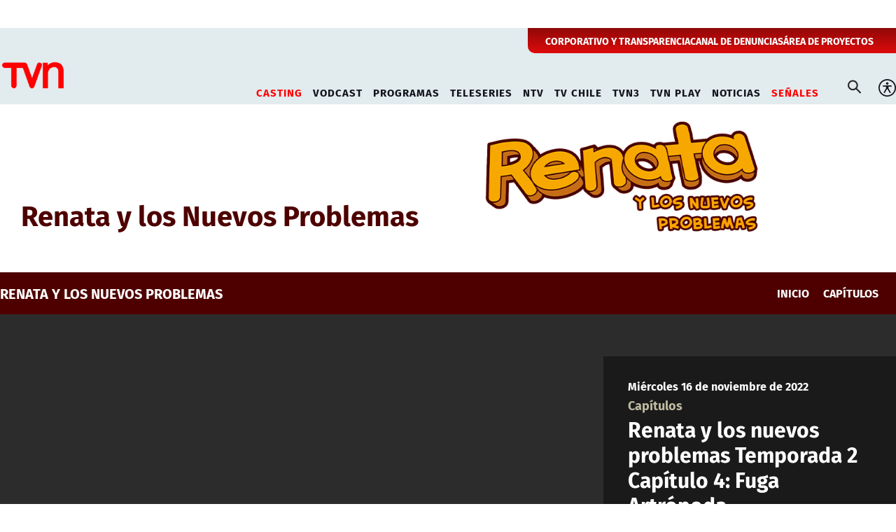

--- FILE ---
content_type: text/html; charset=utf-8
request_url: https://www.google.com/recaptcha/api2/aframe
body_size: 267
content:
<!DOCTYPE HTML><html><head><meta http-equiv="content-type" content="text/html; charset=UTF-8"></head><body><script nonce="58wwadPHKsxKCUr_pAOquA">/** Anti-fraud and anti-abuse applications only. See google.com/recaptcha */ try{var clients={'sodar':'https://pagead2.googlesyndication.com/pagead/sodar?'};window.addEventListener("message",function(a){try{if(a.source===window.parent){var b=JSON.parse(a.data);var c=clients[b['id']];if(c){var d=document.createElement('img');d.src=c+b['params']+'&rc='+(localStorage.getItem("rc::a")?sessionStorage.getItem("rc::b"):"");window.document.body.appendChild(d);sessionStorage.setItem("rc::e",parseInt(sessionStorage.getItem("rc::e")||0)+1);localStorage.setItem("rc::h",'1762549635134');}}}catch(b){}});window.parent.postMessage("_grecaptcha_ready", "*");}catch(b){}</script></body></html>

--- FILE ---
content_type: image/svg+xml
request_url: https://www.tvn.cl/tvn/imag/v1/icon/ic_facebook_circle_w.svg
body_size: -211
content:
<svg width="20" height="20" viewBox="0 0 20 20" fill="none" xmlns="http://www.w3.org/2000/svg">
<path d="M9.99999 0.399902C4.69799 0.399902 0.399994 4.6979 0.399994 9.9999C0.399994 15.3019 4.69799 19.5999 9.99999 19.5999C15.302 19.5999 19.6 15.3019 19.6 9.9999C19.6 4.6979 15.302 0.399902 9.99999 0.399902ZM12.274 7.0339H10.831C10.66 7.0339 10.47 7.2589 10.47 7.5579V8.5999H12.275L12.002 10.0859H10.47V14.5469H8.76699V10.0859H7.22199V8.5999H8.76699V7.7259C8.76699 6.4719 9.63699 5.4529 10.831 5.4529H12.274V7.0339V7.0339Z" fill="white"/>
</svg>


--- FILE ---
content_type: image/svg+xml
request_url: https://www.tvn.cl/tvn/imag/v1/icon/ic_sun.svg
body_size: 1281
content:
<svg width="35" height="35" viewBox="0 0 35 35" fill="none" xmlns="http://www.w3.org/2000/svg">
<path d="M8.22496 24.7916L7.18954 25.827C6.91793 26.1003 6.76547 26.4699 6.76547 26.8552C6.76547 27.2404 6.91793 27.6101 7.18954 27.8833C7.46278 28.1549 7.8324 28.3074 8.21767 28.3074C8.60294 28.3074 8.97256 28.1549 9.24579 27.8833L10.2812 26.8479C10.5201 26.5689 10.645 26.21 10.6308 25.843C10.6166 25.476 10.4645 25.1278 10.2047 24.8681C9.94502 24.6084 9.59686 24.4562 9.22983 24.442C8.8628 24.4279 8.50394 24.5527 8.22496 24.7916V24.7916ZM7.29163 17.5C7.29163 17.1132 7.13798 16.7423 6.86449 16.4688C6.591 16.1953 6.22007 16.0416 5.83329 16.0416H4.37496C3.98819 16.0416 3.61725 16.1953 3.34376 16.4688C3.07027 16.7423 2.91663 17.1132 2.91663 17.5C2.91663 17.8867 3.07027 18.2577 3.34376 18.5312C3.61725 18.8046 3.98819 18.9583 4.37496 18.9583H5.83329C6.22007 18.9583 6.591 18.8046 6.86449 18.5312C7.13798 18.2577 7.29163 17.8867 7.29163 17.5ZM17.5 7.29163C17.8867 7.29163 18.2577 7.13798 18.5312 6.86449C18.8046 6.591 18.9583 6.22007 18.9583 5.83329V4.37496C18.9583 3.98819 18.8046 3.61725 18.5312 3.34376C18.2577 3.07027 17.8867 2.91663 17.5 2.91663C17.1132 2.91663 16.7423 3.07027 16.4688 3.34376C16.1953 3.61725 16.0416 3.98819 16.0416 4.37496V5.83329C16.0416 6.22007 16.1953 6.591 16.4688 6.86449C16.7423 7.13798 17.1132 7.29163 17.5 7.29163ZM8.22496 10.2812C8.49659 10.5506 8.86321 10.7025 9.24579 10.7041C9.43772 10.7052 9.62798 10.6685 9.80566 10.5959C9.98334 10.5233 10.1449 10.4164 10.2812 10.2812C10.5528 10.008 10.7053 9.63836 10.7053 9.25308C10.7053 8.86781 10.5528 8.4982 10.2812 8.22496L9.24579 7.18954C8.96681 6.95063 8.60795 6.82579 8.24092 6.83996C7.8739 6.85414 7.52573 7.00629 7.26601 7.26601C7.00629 7.52573 6.85414 7.8739 6.83996 8.24092C6.82579 8.60795 6.95063 8.96681 7.18954 9.24579L8.22496 10.2812ZM25.725 10.7041C26.1075 10.7025 26.4742 10.5506 26.7458 10.2812L27.7812 9.24579C27.9339 9.11506 28.0579 8.95418 28.1454 8.77325C28.2329 8.59232 28.2821 8.39525 28.2899 8.19441C28.2976 7.99357 28.2638 7.7933 28.1905 7.60616C28.1172 7.41902 28.0059 7.24905 27.8638 7.10693C27.7217 6.96481 27.5517 6.8536 27.3646 6.78028C27.1775 6.70696 26.9772 6.67312 26.7763 6.68088C26.5755 6.68864 26.3784 6.73783 26.1975 6.82536C26.0166 6.91289 25.8557 7.03688 25.725 7.18954L24.7916 8.22496C24.52 8.4982 24.3676 8.86781 24.3676 9.25308C24.3676 9.63836 24.52 10.008 24.7916 10.2812C25.0487 10.5369 25.3919 10.6877 25.7541 10.7041H25.725ZM30.625 16.0416H29.1666C28.7799 16.0416 28.4089 16.1953 28.1354 16.4688C27.8619 16.7423 27.7083 17.1132 27.7083 17.5C27.7083 17.8867 27.8619 18.2577 28.1354 18.5312C28.4089 18.8046 28.7799 18.9583 29.1666 18.9583H30.625C31.0117 18.9583 31.3827 18.8046 31.6562 18.5312C31.9297 18.2577 32.0833 17.8867 32.0833 17.5C32.0833 17.1132 31.9297 16.7423 31.6562 16.4688C31.3827 16.1953 31.0117 16.0416 30.625 16.0416ZM17.5 27.7083C17.1132 27.7083 16.7423 27.8619 16.4688 28.1354C16.1953 28.4089 16.0416 28.7799 16.0416 29.1666V30.625C16.0416 31.0117 16.1953 31.3827 16.4688 31.6562C16.7423 31.9297 17.1132 32.0833 17.5 32.0833C17.8867 32.0833 18.2577 31.9297 18.5312 31.6562C18.8046 31.3827 18.9583 31.0117 18.9583 30.625V29.1666C18.9583 28.7799 18.8046 28.4089 18.5312 28.1354C18.2577 27.8619 17.8867 27.7083 17.5 27.7083ZM26.775 24.7916C26.4979 24.6375 26.1782 24.5779 25.8642 24.6218C25.5502 24.6657 25.2591 24.8107 25.0349 25.0349C24.8107 25.2591 24.6657 25.5502 24.6218 25.8642C24.5779 26.1782 24.6375 26.4979 24.7916 26.775L25.827 27.8104C26.1003 28.082 26.4699 28.2345 26.8552 28.2345C27.2404 28.2345 27.6101 28.082 27.8833 27.8104C28.1549 27.5371 28.3074 27.1675 28.3074 26.7823C28.3074 26.397 28.1549 26.0274 27.8833 25.7541L26.775 24.7916ZM17.5 9.47913C15.9136 9.47913 14.3628 9.94954 13.0438 10.8309C11.7248 11.7122 10.6968 12.9649 10.0897 14.4305C9.4826 15.8961 9.32376 17.5089 9.63324 19.0647C9.94273 20.6206 10.7066 22.0498 11.8284 23.1715C12.9501 24.2933 14.3793 25.0572 15.9352 25.3667C17.4911 25.6762 19.1038 25.5173 20.5694 24.9102C22.035 24.3032 23.2877 23.2751 24.169 21.9561C25.0504 20.6371 25.5208 19.0863 25.5208 17.5C25.5169 15.3739 24.6707 13.336 23.1673 11.8326C21.6639 10.3293 19.626 9.48298 17.5 9.47913ZM17.5 22.6041C16.4905 22.6041 15.5036 22.3048 14.6642 21.7439C13.8249 21.1831 13.1706 20.3859 12.7843 19.4532C12.398 18.5206 12.2969 17.4943 12.4939 16.5042C12.6908 15.5141 13.1769 14.6046 13.8908 13.8908C14.6046 13.1769 15.5141 12.6908 16.5042 12.4939C17.4943 12.2969 18.5206 12.398 19.4532 12.7843C20.3859 13.1706 21.1831 13.8249 21.7439 14.6642C22.3048 15.5036 22.6041 16.4905 22.6041 17.5C22.6041 18.8537 22.0664 20.1519 21.1092 21.1092C20.1519 22.0664 18.8537 22.6041 17.5 22.6041V22.6041Z" fill="#FFD100"/>
</svg>


--- FILE ---
content_type: application/javascript; charset=utf-8
request_url: https://fundingchoicesmessages.google.com/f/AGSKWxU1CmY0a8pGVTimsfFWj3lb6es-QhObEtlE3AOKsYYfL6n-lj4Dtasq1IufL_NkFZ83FhzQaBRd8eIeF275AD7QB0Eka_qKXhIYEYLIDIbT4ZBAA4ucC-Ringl7hkm23tPD-bgsrNULsXH-hlm2VfHlkTwG8guAfVgRn1NIlBH_pnb3YCkwYu3JSi7a/_/videoad_new./advert37._ad_label._120x800a.-adhelper.
body_size: -1283
content:
window['2aaf7809-e6b6-4a75-80ce-e88749b6cc71'] = true;

--- FILE ---
content_type: image/svg+xml
request_url: https://www.tvn.cl/tvn/site/artic/20230125/imag/foto_0000000320230125111852/logoblanco_canal24.svg
body_size: 585
content:
<?xml version="1.0" encoding="utf-8"?>
<!-- Generator: Adobe Illustrator 24.3.0, SVG Export Plug-In . SVG Version: 6.00 Build 0)  -->
<svg version="1.1" id="Layer_1" xmlns="http://www.w3.org/2000/svg" xmlns:xlink="http://www.w3.org/1999/xlink" x="0px" y="0px"
	 viewBox="0 0 200 60" style="enable-background:new 0 0 200 60;" xml:space="preserve">
<style type="text/css">
	.st0{fill:#FFFFFF;}
</style>
<g>
	<g>
		<g>
			<path class="st0" d="M114.6,12c-1.1-0.4-2.3-0.1-3.1,0.8L96.2,31.2c-0.7,0.8-0.8,2-0.4,2.9c0.5,1,1.4,1.6,2.5,1.6l12.6,0v3.2
				c0,1.5,1.2,2.8,2.8,2.8c1.5,0,2.8-1.2,2.8-2.8v-3.2l1.7,0c0,0,0,0,0,0c1.5,0,2.8-1.2,2.8-2.8c0-1.5-1.2-2.8-2.8-2.8l-1.7,0
				l0-15.6C116.4,13.4,115.7,12.4,114.6,12z M110.9,30.2l-6.7,0l6.7-8L110.9,30.2z"/>
			<path class="st0" d="M74,36.7c-0.9,0.8-1.2,2-0.8,3.1c0.4,1.1,1.4,1.8,2.6,1.8c0,0,0,0,0,0l16.6-0.1c1.5,0,2.8-1.2,2.8-2.8
				c0-1.5-1.2-2.8-2.8-2.8c0,0,0,0,0,0l-9.1,0c2.8-2.4,5.7-5,6.8-6.1c3.5-3.6,3.9-6.6,3.9-8.8c0-1.4-0.5-3.5-2-5.4
				c-1.2-1.6-3.5-3.5-7.4-3.6c-7.7-0.3-10.3,5.5-10.4,5.7l0,0c-0.1,0.3-0.2,0.7-0.2,1.1c0,1.5,1.2,2.8,2.8,2.8
				c1.2,0,2.1-0.7,2.6-1.7c0.3-0.5,1.6-2.5,5.1-2.4c3.8,0.1,4,3.5,4,3.5c0,1.2-0.2,2.7-2.4,4.9C84.5,27.7,76.9,34.3,74,36.7z"/>
		</g>
	</g>
	<g>
		<path class="st0" d="M98.3,49.7h-1l0,1.6h1c0.6,0,1-0.3,1-0.8C99.3,50,98.9,49.7,98.3,49.7z"/>
		<ellipse class="st0" cx="89.6" cy="51.5" rx="1.7" ry="1.9"/>
		<path class="st0" d="M106.5,49.5c0,0-0.1,0-0.1,0.1l-0.7,2.5h1.5l-0.7-2.5C106.6,49.6,106.6,49.5,106.5,49.5z"/>
		<path class="st0" d="M117.4,44.6H76.6c-1.9,0-3.5,1.6-3.5,3.5v6.7c0,1.9,1.6,3.5,3.5,3.5h40.9c1.9,0,3.5-1.6,3.5-3.5v-6.7
			C120.9,46.2,119.3,44.6,117.4,44.6z M83.9,55H82v-2.6h-2.8V55h-1.9v-7.1h1.9v2.7H82v-2.7h1.9V55z M89.6,55.2
			c-2.1,0-3.7-1.6-3.7-3.7c0-2.1,1.6-3.7,3.7-3.7c2.1,0,3.7,1.6,3.7,3.7C93.4,53.6,91.8,55.2,89.6,55.2z M99.4,55l-0.7-1.3
			c-0.2-0.5-0.5-0.7-1.1-0.7h-0.4l0,2h-1.9v-7.1h3c1.7,0,3,0.8,3,2.3c0,0.9-0.5,1.7-1.4,2c0.4,0.2,0.6,0.6,0.9,1.3l0.7,1.5H99.4z
			 M108.1,55l-0.3-1.2h-2.5l-0.3,1.2h-2l1.8-6c0.3-0.9,1-1.3,1.7-1.3s1.5,0.4,1.7,1.3l1.8,6H108.1z M114.3,55.2
			c-1.3,0-2.4-0.6-2.9-1.6l1.6-0.8c0.2,0.4,0.6,0.6,1.3,0.6c0.5,0,0.9-0.2,0.9-0.5c0-0.4-0.4-0.5-1.1-0.6c-1.1-0.2-2.6-0.6-2.6-2.3
			c0-1.3,1.2-2.3,2.7-2.3c1.2,0,2.3,0.6,2.8,1.6l-1.6,0.8c-0.2-0.3-0.6-0.6-1.2-0.6c-0.5,0-0.7,0.1-0.7,0.4c0,0.4,0.5,0.5,1.2,0.6
			c1,0.2,2.5,0.6,2.5,2.3C117.2,54.2,115.9,55.2,114.3,55.2z"/>
	</g>
	<g>
		<path class="st0" d="M73.1,5.4c0-2.1,1.6-3.7,3.7-3.7c1.3,0,2.5,0.7,3,1.8l-1.6,0.9c-0.3-0.5-0.7-0.9-1.5-0.9
			c-1,0-1.7,0.8-1.7,1.9s0.6,1.9,1.7,1.9c0.8,0,1.2-0.4,1.5-0.9l1.6,0.9c-0.5,1.2-1.7,1.8-3,1.8C74.7,9.1,73.1,7.5,73.1,5.4z"/>
		<path class="st0" d="M84.9,3c0.3-0.9,1-1.3,1.7-1.3s1.5,0.4,1.7,1.3l1.8,6h-2l-0.3-1.2h-2.5L85.1,9h-2L84.9,3z M85.9,6h1.5
			l-0.7-2.5c0-0.1,0-0.1-0.1-0.1c0,0-0.1,0-0.1,0.1L85.9,6z"/>
		<path class="st0" d="M94.2,9v-6c0-0.8,0.6-1.2,1.2-1.2c0.5,0,0.9,0.2,1.2,0.6L99,6.2V1.9h1.8v6c0,0.8-0.6,1.2-1.2,1.2
			c-0.5,0-0.9-0.2-1.2-0.6L96,4.6V9H94.2z"/>
		<path class="st0" d="M106.5,3c0.3-0.9,1-1.3,1.7-1.3c0.7,0,1.5,0.4,1.7,1.3l1.8,6h-2l-0.3-1.2H107L106.6,9h-2L106.5,3z M107.5,6
			h1.5l-0.7-2.5c0-0.1,0-0.1-0.1-0.1c0,0-0.1,0-0.1,0.1L107.5,6z"/>
		<path class="st0" d="M117.7,7.2h3.1V9h-3.4c-1.2,0-1.7-0.6-1.7-1.6V1.9h1.9V7.2z"/>
	</g>
</g>
</svg>


--- FILE ---
content_type: image/svg+xml
request_url: https://www.tvn.cl/tvn/imag/v1/icon/f_instagram.svg
body_size: 45
content:
<svg width="72" height="20" viewBox="0 0 72 20" fill="none" xmlns="http://www.w3.org/2000/svg">
<path d="M22.2784 19H13.3362C10.9465 19 8.94218 17.0263 8.94218 14.5V5.5C8.94218 3.05263 10.9465 1 13.3362 1H22.2784C24.7452 1 26.6724 3.05263 26.6724 5.5V14.5789C26.6724 17.0263 24.7452 19 22.2784 19ZM13.3362 1.94737C11.409 1.94737 9.86724 3.52632 9.86724 5.5V14.5789C9.86724 16.5526 11.409 18.1316 13.3362 18.1316H22.2784C24.2056 18.1316 25.7473 16.5526 25.7473 14.5789V5.5C25.7473 3.52632 24.2056 1.94737 22.2784 1.94737C22.2784 1.94737 13.3362 1.94737 13.3362 1.94737Z" fill="#020202"/>
<path d="M17.8073 14.579C15.2634 14.579 13.2591 12.4475 13.2591 10.0001C13.2591 7.39483 15.2634 5.42114 17.8073 5.42114C20.3512 5.42114 22.3555 7.47377 22.3555 10.0001C22.3555 12.6054 20.3512 14.579 17.8073 14.579ZM17.8073 6.28956C15.803 6.28956 14.1842 7.94746 14.1842 10.0001C14.1842 12.0527 15.803 13.7106 17.8073 13.7106C19.8116 13.7106 21.4304 12.0527 21.4304 10.0001C21.4304 7.94746 19.8116 6.28956 17.8073 6.28956Z" fill="#020202"/>
<path d="M22.818 6.13164C21.8929 6.13164 21.1221 5.34217 21.1221 4.3948C21.1221 3.44743 21.8929 2.65796 22.818 2.65796C23.743 2.65796 24.5139 3.44743 24.5139 4.3948C24.4368 5.42112 23.743 6.13164 22.818 6.13164ZM22.818 3.76322C22.4325 3.76322 22.1242 4.07901 22.1242 4.47375C22.1242 4.86849 22.4325 5.18428 22.818 5.18428C23.2034 5.18428 23.5118 4.86849 23.5118 4.47375C23.5118 4.07901 23.2034 3.76322 22.818 3.76322Z" fill="#020202"/>
<path d="M32.1456 6.60528L32.2227 3.13159L35.152 3.21054L35.0749 6.68422L38.4668 6.76317L38.3897 9.21054L34.9979 9.13159L34.9208 14.2632C34.9208 15.2895 35.5375 16 36.4625 16.079C37.1563 16.079 37.773 16 38.4668 15.6842V18.0526C37.6188 18.4474 36.5396 18.6053 35.5375 18.5263C33.4561 18.5263 32.0685 16.9474 32.0685 14.7369L32.1456 8.9737V6.60528Z" fill="black"/>
<path d="M38.5439 6.68433H41.7045L44.8651 14.9738L47.9486 6.68433H51.1092L46.2527 18.3685H43.3233L38.5439 6.68433Z" fill="black"/>
<path d="M63.0578 11.0262V18.3683H60.1285V11.4999C60.1285 9.9999 59.0492 8.97358 57.4304 8.97358C55.8116 8.97358 54.7323 9.9999 54.7323 11.4999V18.3683H51.803V6.68411H54.5782L54.6552 8.18411C55.5803 6.9999 56.8908 6.44727 58.4325 6.44727C61.2077 6.44727 63.0578 8.26305 63.0578 11.0262Z" fill="black"/>
</svg>
